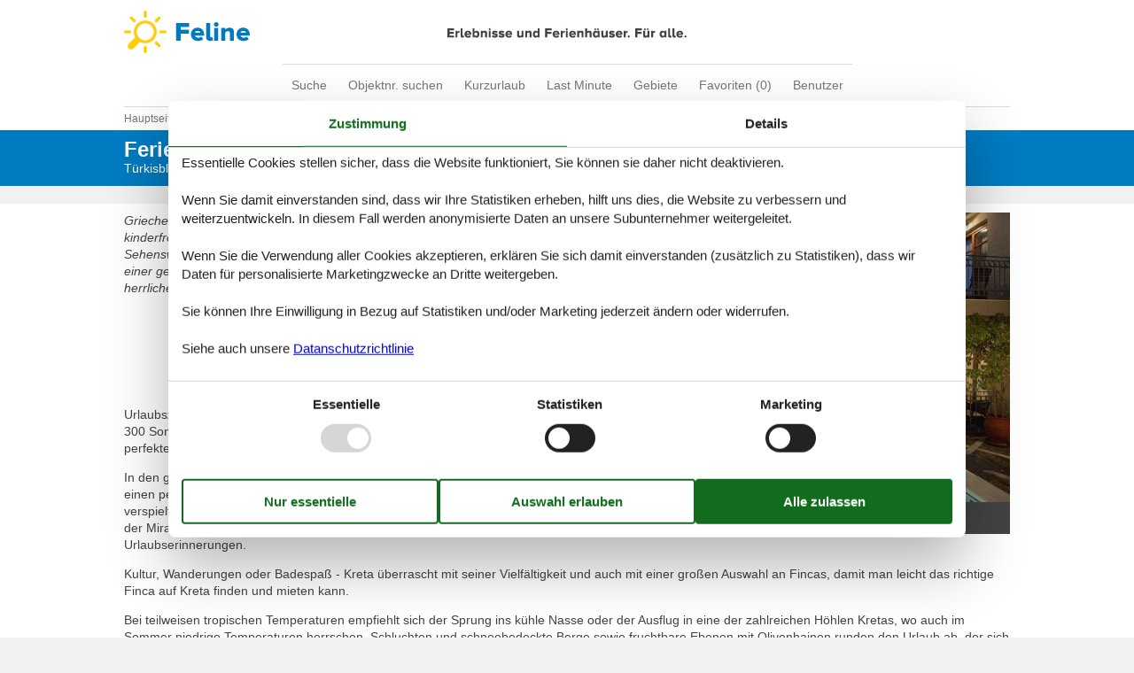

--- FILE ---
content_type: text/html; charset=utf-8
request_url: https://www.feline-holidays.de/artikel/ferienhaus-kreta
body_size: 10750
content:

<!doctype html>
<html lang="de-DE" class="no-js detail-feline-top-article contents" itemscope itemtype="http://schema.org/WebPage">
<head>

<meta charset="utf-8" />
<meta http-equiv="X-UA-Compatible" content="IE=edge">
<title>Ferienhaus Kreta - W&#228;hlen Sie aus 890 Ferienh&#228;usern - Feline Holidays</title>



<link href="/Themes/FelineHolidays/Styles/fotorama.css" rel="stylesheet" type="text/css" />
<link href="/Themes/FelineHolidays/Styles/style.min.css?v215" rel="stylesheet" type="text/css" />
<script src="/Themes/PortalBase/scripts/modernizr-2.5.3.min.js" type="text/javascript"></script>
<meta content="Orchard" name="generator" />
<meta content="Die grösste Auswahl an schöne Ferienhäusern Kreta. Preisgarantie - Einfach und sicher. Buchen Sie ihr Ferienhaus bei Feline!" name="description" />
<meta content="Ferienhaus Kreta, Ferienhäuser Kreta, Ferienhausvermietung Kreta, Ferienhaus Kreta mieten, Ferienhaus Vermietung Kreta" name="keywords" />
<meta content="width=device-width, initial-scale=1, maximum-scale=5" name="viewport" />
<meta content="498523276825549" name="fb:app_id" property="fb:app_id" />
<meta content="index,follow" name="robots" />
<link href="/Themes/FelineHolidays/Content/favicon.ico" rel="shortcut icon" type="image/x-icon" />
<script>dataLayer = [{"AnalyticsPageGroup":"TopArticle","AnalyticsArea":null}];</script>


 <!-- Consent Box -->
  <script>
      !function (f, e, v, n, c, t, s) {
        c = f.cb = function (a) { c.c ? c.c(a) : c.q.push(a); };
        c.q = [];
        t = e.createElement(v); t.async = !0;
        t.src = n; s = e.getElementsByTagName(v)[0];
        s.parentNode.insertBefore(t, s);
      }(window, document, 'script', 'https://www.feline-holidays.de/consent/script');

  </script>
 <!-- End Consent Box -->

    <!-- Matomo -->
    <script>
  (function (a, b) {

    var _paq = window._paq = window._paq || [];
    /* tracker methods like "setCustomDimension" should be called before "trackPageView" */
    _paq.push(['setCookieDomain', '*.' + a]);
    _paq.push(['enableLinkTracking']);
    _paq.push(['requireCookieConsent']);
    _paq.push(['enableHeartBeatTimer']);
    _paq.push(['enableJSErrorTracking']);
    _paq.push(['trackVisibleContentImpressions']);
    (function (c, d, e, f, g) {
      _paq.push(['setTrackerUrl', 'https://www.' + a + '/matomo.php']);
      _paq.push(['setSiteId', b]);
      f = c.createElement(d), g = c.getElementsByTagName(d)[0]; f.async = 1; f.src = e; g.parentNode.insertBefore(f, g);
    })(document, 'script', 'https://www.' + a + '/matomo.js');
  })('feline-holidays.de', '2');

  
    </script>
    <!-- End Matomo Code -->

        <!-- Google Ads Remarketing -->
        <script>
          // Define dataLayer and the gtag function.
          window.dataLayer = window.dataLayer || [];
          function gtag() { dataLayer.push(arguments); }

          // Set default consent to 'denied' as a placeholder
          // Determine actual values based on your own requirements
          gtag('consent', 'default', {
            'ad_storage': 'denied',
            'ad_user_data': 'denied',
            'ad_personalization': 'denied',
            'analytics_storage': 'denied'
          });
        </script>
        <!-- Google tag (gtag.js) -->
        <script async src="https://www.googletagmanager.com/gtag/js?id=AW-1060789606">
        </script>
        <script>
          window.dataLayer = window.dataLayer || [];
          function gtag() { dataLayer.push(arguments); }

          gtag('js', new Date());
          gtag('config', 'AW-1060789606', { 'send_page_view': false });
        </script>
        <script>
          !function (w, d, s, v, k, r) {
            r = w[v] = function (a) { r.c ? r.c(a) : r.q.push(a); };
            r.q = [];

            cb(function(ca) {
              if (ca.AllowMarketing)
              {
                function gtag() { dataLayer.push(arguments); }

                gtag('consent', 'update', {
                  ad_user_data: 'granted',
                  ad_personalization: 'granted',
                  ad_storage: 'granted',
                  analytics_storage: 'granted'
                });

                k = function () {
                  var c = function (p) {
                    p.aw_remarketing_only = true;
                    p.send_to = 'AW-1060789606';
                    gtag('event', 'page_view', p);
                  };

                  while (w[v].q.length) {
                    c(w[v].q.shift());
                  }
                  w[v].c = c;
                };
              }
            });
          }(window, document, 'script', 'gr');
        </script>
        <!-- End Google Ads Remarketing -->

      <!-- Facebook Pixel Code -->
      <script>
  !function (f, b, e, v, n, t, s) {
    if (f.fbq) return; n = f.fbq = function () {
      n.callMethod ?
      n.callMethod.apply(n, arguments) : n.queue.push(arguments)
    };
    if (!f._fbq) f._fbq = n; n.push = n; n.loaded = !0; n.version = '2.0';
    n.queue = [];

    cb(function (ca) {
      if (ca.AllowMarketing) {
        t = b.createElement(e); t.async = !0;
        t.src = v; s = b.getElementsByTagName(e)[0];
        s.parentNode.insertBefore(t, s)
      }
    });
  }(window, document,'script', 'https://connect.facebook.net/en_US/fbevents.js');

        fbq('init', '376867163355496');
        fbq('track', 'PageView');
      </script>
      <!-- End Facebook Pixel Code -->


</head>
<body>
  
  
<div>
<header class="header" itemscope itemtype="http://schema.org/WPHeader">
  
<div role="banner" class="logo logo-de-de"><a href="/">Feline Holidays</a></div>
  <div class="zone zone-navigation">
<nav>
    <ul class="menu menu-main-menu-default">
        
        
<li class="current first"><a href="/">Suche</a>
</li>
<li><a href="/objekte/">Objektnr. suchen</a>
</li>
<li><a href="/kurzurlaub">Kurzurlaub</a> </li>
<li><a href="/last-minute">Last Minute</a> </li>
<li><a href="/gebiete">Gebiete</a>
</li>
<li>
<a class="accommodation-favorites-link-with-count" href="/favoriten/">Favoriten (<span data-favorites-count="/favoriten/Count">0</span>)</a></li>
<li class="last"><a href="/user/">Benutzer</a>
</li>
    </ul>
</nav></div>
</header>

<div class="zone zone-before-content">
<nav id="content-breadcrumb" class="content-breadcrumb" itemprop="breadcrumb">
  <h4 class="content-breadcrumb-header">Kopfzeile</h4>
  <ol class="content-breadcrumb-items" itemscope="itemscope" itemtype="http://schema.org/BreadcrumbList"><li class="first" itemprop="itemListElement" itemscope="itemscope" itemtype="http://schema.org/ListItem">
<a itemprop="item" href="/"><span itemprop="name">Hauptseite</span></a>
<meta itemprop="position" content="1" />

</li>
<li itemprop="itemListElement" itemscope="itemscope" itemtype="http://schema.org/ListItem">
<a itemprop="item" href="/gebiete"><span itemprop="name">Gebiete</span></a>
<meta itemprop="position" content="2" />

</li>
<li class="last" itemprop="itemListElement" itemscope="itemscope" itemtype="http://schema.org/ListItem">
<a itemprop="item" href="/artikel/ferienhaus-griechenland"><span itemprop="name">Griechenland</span></a>
<meta itemprop="position" content="3" />

</li>
</ol>

</nav></div>
  <div class="main" role="main" itemprop="mainContentOfPage" itemscope itemtype="http://schema.org/WebPageElement">
    <div class="zone zone-content">
<article class="content-item content-item--detail article article-detail" itemscope itemtype="http://schema.org/Article">
      <link itemprop="mainEntityOfPage" href="/artikel/ferienhaus-kreta" />

  <header>
    
<div class="pageheader">
  <h1  itemprop="name headline">Ferienhaus Kreta</h1>
    <div class="subheader">T&#252;rkisblaues Wasser, tolle Str&#228;nde, Sonne und griechischer Charme</div>
</div>
  </header>
  <div class="content">
    
    <div class="content-a">
      
        <div class="content-a1">
          

  <div class="introtext"><em>Griechenlands größte Insel Kreta bietet eine Unmenge an fantastischen kinderfreundlichen Stränden mit tollem Badewasser, kulturhistorischen Sehenswürdigkeiten und authentisch wirkenden Städten. Nehmen Sie in einer gemütlichen Taverna Platz, entspannen Sie und genießen Sie die herrliche griechische Küche.</em></div>
    <span class="buttonlink">
      <a rel="nofollow" href="/search/Y2XZJff__36RWW7rXq6f-OjVNHYGIAAA/"><span>W&#228;hlen Sie aus 890 Ferienh&#228;usern</span></a>
    </span>
<span class="buttonlink buttonlink-onpage buttonlink-secondary">
  <a href="#childtoparticlelinks"><span>Ziele in Kreta</span></a>
</span>
        </div>
              <div class="content-a2">
          

    <figure class="image">
      <img src="/Media/Feline_Holidays_DE/_Profiles/8ce764d7/a60586cf/Ferienhaus%20Kreta_212-HER02049CYYYP.jpg?v=636068933985206073" width="600" Height="400" alt="Ferienhaus Kreta 212-HER02049CYYYP"  itemprop="image" />
      <figcaption>Ferienhaus Kreta 212-HER02049CYYYP</figcaption>
    </figure>

        </div>
              <div class="content-a3">
          
<div class="bbtext bbtext--Description"  itemprop="description">
  <p>Urlaubszeit ist Auszeit, die man sehr gut auf Kreta verbringen kann. Mit &#252;ber 300 Sonnentagen im Jahr und kilometerlangen Str&#228;nden ist die Insel ein perfektes Urlaubsparadies. </p>
<p>In den gro&#223;en St&#228;dten von Kreta gibt es eine gro&#223;e Auswahl an Fincas, um einen perfekten Urlaub auf der gr&#246;&#223;ten Mittelmeerinsel zu verbringen. Das verspielte Chania, die hektische Hauptstadt Heraklion oder Agios Nikolaios an der Mirabellobucht ziehen in den Bann und sorgen f&#252;r sch&#246;ne Urlaubserinnerungen.</p>
<p>Kultur, Wanderungen oder Badespa&#223; - Kreta &#252;berrascht mit seiner Vielf&#228;ltigkeit und auch mit einer gro&#223;en Auswahl an Fincas, damit man leicht das richtige Finca auf Kreta finden und mieten kann.</p>
<p>Bei teilweisen tropischen Temperaturen empfiehlt sich der Sprung ins k&#252;hle Nasse oder der Ausflug in eine der zahlreichen H&#246;hlen Kretas, wo auch im Sommer niedrige Temperaturen herrschen. Schluchten und schneebedeckte Berge sowie fruchtbare Ebenen mit Olivenhainen runden den Urlaub ab, der sich am Besten in einer Finca auf Kreta verbringen l&#228;sst.</p>
<p>Kreta ist die gr&#246;&#223;te griechische Insel, die f&#252;nftgr&#246;&#223;te im Mittelmeer und die s&#252;dlichste der griechischen Inseln in der &#196;g&#228;is. Aufgrund der Lage, nur ca. 300 km von der K&#252;ste Afrikas entfernt, hat Kreta j&#228;hrlich mehr als 300 Sonnentage. Falls Sie also einen sonnenreichen Urlaub an sch&#246;nen Sandstr&#228;nden und am t&#252;rkisfarbenen Mittelmeer verbringen m&#246;chten und die farbenfrohe und schmackhafte griechische K&#252;che m&#246;gen, ist Kreta die perfekte Wahl f&#252;r einen gelungenen Urlaub.</p>
<p>Die Stadt Chania im Westen Kretas hat eine gem&#252;tliche Altstadt, die rings um den h&#252;bschen und stimmungsvollen venezianischen Hafen konzentriert ist. Bummeln Sie durch Chanias schmale Stra&#223;en mit den historischen Geb&#228;uden und der ganz einzigartigen Atmosph&#228;re. In der Stadt herrscht ein reges Leben und Treiben mit Verkaufsst&#228;nden und Gesch&#228;ften, Caf&#233;s und Tavernen, und nach Einbruch der Dunkelheit, wenn es nicht mehr so hei&#223; ist, geht es hier noch lebhafter zu. </p>
<p>An der Markthalle in Chania gibt es eine Unzahl kleiner Gesch&#228;fte, und nicht weit entfernt liegt Kretas bester Ledermarkt mit einer besonders reichhaltigen Auswahl an Taschen, Schuhen und G&#252;rteln. Kulturell hat Chania ebenfalls viel zu bieten. Besuchen Sie z. B. das Arch&#228;ologische Museum, das Schifffahrtsmuseum, die Janitscharen-Moschee und den Stadtteil „Klein-Venedig”.</p>
<p>Westlich von Chania, zu Fu&#223; eine Viertelstunde von der Altstadt entfernt, liegt der tolle Sandstrand der Stadt. Sch&#246;nes, kinderfreundliches Wasser zum Baden gibt es auch bei Fal&#225;ssarna (ca. 50 km westlich von Chania), wo der Strand groben Sand, kleine Felsen und flaches Wasser hat. </p>
<p>Runden Sie den Strandtag hier ab, indem Sie den tollen Sonnenuntergang von einem der hoch gelegenen Strandcaf&#233;s bei einer k&#252;hlen Erfrischung genie&#223;en. Insgesamt gibt es auf Kreta Str&#228;nde f&#252;r jeden Geschmack – gro&#223;e und kleine, lebhafte und eher friedvolle. An der Ostk&#252;ste liegt Vai, wo die ca. 5000 Palmen Europas gr&#246;&#223;ten Palmenstrand bilden, w&#228;hrend Elafonissi an der Westk&#252;ste etwas so Ungew&#246;hnliches wie einen Strand mit hellrotem Sand hat.</p>
<p>Eine der absolut gr&#246;&#223;ten Naturerlebnisse auf Kreta bekommt man bei einem Ausflug zur Samaria-Schlucht, die seit 1962 ein Nationalpark ist. Die Wanderung durch die Schlucht ist einzigartig, stellt allerdings auch eine k&#246;rperliche Herausforderung dar, da sie sechs bis acht Stunden dauert. Die 18 km lange Schlucht ist die l&#228;ngste Europas, und hat eine Vielfalt an Tieren und Pflanzen zu bieten – uralte Pinien und Zypressen, wilde Orchideen und majest&#228;tisch wirkende Steinadler. </p>
<p>Wem die Samaria-Schlucht zu anspruchsvoll ist, kann sich stattdessen f&#252;r eine Tour durch die sieben Kilometer lange Imbros-Schlucht entscheiden, die ca. drei Stunden dauert und von der Ortschaft Imbros zur S&#252;dk&#252;ste beim kleinen Fischerdorf Ch&#243;ra Sfakion f&#252;hrt.</p>
<p>Das an der Ostk&#252;ste Kretas gelegene Agios Nikolaos hat eine idyllische Lage an der h&#252;bschen Bucht Mirabello. Die Stadt ist trotz ihrer Beliebtheit als Urlaubsort eine ruhige Stadt – mit viel authentischem griechischem Charme. Mitten in der Stadt befindet sich ein kleiner See, der von gem&#252;tlichen Restaurants ums&#228;umt ist, und die Stra&#223;en um den Marktplatz laden zum entspannten Bummel ein, der gleichzeitig vielleicht zum Shoppen genutzt werden kann, um das eine oder andere Schn&#228;ppchen mit nach Hause zu nehmen.</p>
<p>In der N&#228;he von Agios Nikolaos befinden sich Str&#228;nde auf beiden Seiten des Hafens, aber der bekannteste Strand der Gegend ist der Almiros-Strand, der zwei Kilometer s&#252;dlich der Stadt liegt. Mit seinem flachen Wasser und dem feinen Sand ist der Almiros-Strand &#228;u&#223;erst kinderfreundlich.</p>
<p>Kretas Hauptstadt Heraklion liegt in der Mitte an der Nordk&#252;ste der Insel. Es ist eine hektische Stadt mit einem bezaubernden und authentischen Leben und Treiben rings um den Hafen. Im Basarviertel von Heraklion erlebt man ein wahres Bombardement aus D&#252;ften und Farbeindr&#252;cken. Probieren Sie die lokalen Zutaten und gehen Sie in den vielen Souvenir- und Ledergesch&#228;ften auf Erkundungstour. Kretas gr&#246;&#223;te Touristenattraktion, der Palast von Knossos, befindet sich gleich s&#252;dlich der Hauptstadt, und dahinter breitet sich eine einzigartige Landschaft mit Olivenhainen, ausgedehnten Weinanbaugebieten, gigantischen Agaven und riesigen Zypressen aus.</p>
<p>Bei Feline Holidays reinschauen und buchen: Alle Ferienh&#228;user Kreta hier! </p>
<p><strong>Ein Ferienhaus Kreta privat mieten - professioneller Service</strong> <br/>
Alle Ferienh&#228;user in Kreta sind private Ferienh&#228;user. Aus dem gleichen Grund kann man nur ein privates Ferienhaus Kreta mieten. Wenn Sie sich daf&#252;r entscheiden ein privates Ferienhaus Kreta oder eine Fewo Kreta bei Feline Holidays zu mieten k&#246;nnen Sie sicher gehen, dass es nicht schief l&#228;uft. Ferienh&#228;user Kreta mieten? Das ist bei uns ganz einfach. </p>
<p>Wir sind die ganze Zeit w&#228;hrend des ganzen Verlaufs auf Ihrer Seite und stehen Ihnen mit professionellem Service und Preisgarantie zur Seite. Dar&#252;ber hinaus bekommen Sie &#252;berall einfach Zugang zu Service vor Ort durch unsere professionelle Kooperationspartner. Ein Ferienhaus Kreta privat mieten? Die Antwort kommt wie aus der H&#252;fte geschossen: Mieten Sie ein Ferienhaus Kreta privat jetzt! </p>
<p><strong>Einfache und sichere Ferienhausvermietung Kreta</strong> <br/>
Transparent, ohne umst&#228;nde und ohne m&#252;he: Bei Feline Holidays sind Sie mit der Online-Buchung richtig aufgehoben! Unser leicht zu navigierendes Suchformular hilft Ihnen auf dem Weg hin zu Ihrem erholsamen Ferienhaus Urlaub Kreta. Ferienhaus Vermietung Kreta? Spielend bei Feline Holidays! </p>
<p><strong>Urlaub Kreta zum guten Preis</strong> <br/>
Ihr Urlaub ist das Wichtigste f&#252;r Sie und Ihre Familie! Aber wollen Sie die wichtigste Zeit des Jahres nicht auch kosteng&#252;nstig verbringen? Da sind Sie bei Feline Holidays genau richtig. Bei uns bezahlen Sie niemals mehr, als bei allen anderen Konkurrenten auf dem Markt - wir sichern uns n&#228;mlich mit einer echten Preisgarantie ab! Kosteng&#252;nstiger Urlaub Kreta - nur bei Feline Holidays! Ferienhausvermietung Kreta vom Feinsten! Wenn Sie ein Ferienhaus Kreta billig mieten wollen, dann tun Sie das bei uns, denn unsere Preisgarantie sorgt daf&#252;r, dass Sie den besten Preis auf dem Markt zahlen. Mieten Sie Ihr preiswertes Ferienhaus Kreta hier! </p>
<p><strong>Buchen Sie jetzt Ihr Ferienhaus Kreta!</strong></p>

</div>    <span class="buttonlink">
      <a rel="nofollow" href="/search/Y2XZJff__36RWW7rXq6f-OjVNHYGIAAA/"><span>W&#228;hlen Sie aus 890 Ferienh&#228;usern</span></a>
    </span>


        </div>
    </div>
          </div>
    <div class="aftercontent">
      
<div class="geography-summary-list-container">
  <article class="summary-list geography-summary-list" id="childtoparticlelinks">
    <header class="summary-list-header">
        <h2>Ziele in Kreta</h2>
    </header>
    <div class="summary-list-content">
      <ul class="childtoparticlelinks"><li class="first">
<div>
  <a href="/artikel/ferienhaus-in-chania">
      <img src="/Media/Feline_Holidays_DE/_Profiles/ad44f932/821ab1c0/Altstadt_Chania_Depositphotos_641152464_XL.jpg?v=638175885958267900" width="80" Height="60" alt="" />
    <span>Chania</span>
  </a>
</div></li>
<li>
<div>
  <a href="/artikel/ferienhaus-in-plakias">
      <img src="/Media/Feline_Holidays_DE/_Profiles/ad44f932/44885320/Plakias_Depositphotos_649158894_XL.jpg?v=638170674844087830" width="80" Height="60" alt="" />
    <span>Plakias</span>
  </a>
</div></li>
<li class="last">
<div>
  <a href="/artikel/ferienhaus-in-rethymnon">
      <img src="/Media/Feline_Holidays_DE/_Profiles/ad44f932/821ab1c0/Rethymnon_Depositphotos_649160430_XL.jpg?v=638175724145668920" width="80" Height="60" alt="" />
    <span>Rethymnon</span>
  </a>
</div></li>
</ul>

    </div>
  </article>
</div>
  <section class="summary-list article-summary-list">
    <header class="summary-list-header">
      <h2>Reiseblog</h2>
    </header>
    <div class="summary-list-content">
      <ul class="summary-items-article summary-items"><li class="last first summary-item"><article class="content-item content-item--summary article-summary">
    <header>
        

<h3 ><a href="/reise-blog/zu-fu&#223;-unterwegs-auf-kreta-von-der-samaria-schlucht-bis-plakias">Zu Fu&#223; unterwegs auf Kreta - von der Samaria Schlucht bis Plakias</a></h3>

  <div class="introtext"><em>Im S&#252;den Griechenlands wartet die Insel Kreta mit einigen der bekanntesten Str&#228;nde des Landes, Bergregionen und charmanten Kleinst&#228;dten darauf entdeckt zu werden. Im Fr&#252;hjahr und Sp&#228;therbst bestens geeignet f&#252;r einen aktiven Wanderurlaub, bietet Kreta im Sommer bis in den Herbst hinein ideale Reisebedingungen f&#252;r sonnenhungrige Badeg&#228;ste. <br /></em></div>

    </header>
    
<div class="image">
  <img loading="lazy" alt="Badeort Plakias, Kreta" src="/Media/Feline_Holidays_DE/_Profiles/80bf9860/995bdb9c/Badeort%20Plakias,%20Kreta.png?v=638097346346625960" width="160" height="120" />
</div>
    <footer>
        

  <div class="about-terms">
    Über <span itemprop="mentions" itemscope itemtype="http://schema.org/Place"><a itemprop="url" href="/artikel/?geography=575&sortorder=Prioritized"><span itemprop="name">Kreta</span></a></span>
  </div>

    </footer>
</article></li>
</ul>

    </div>
  </section>
<section class="summary-list article-summary-list">
  <header class="summary-list-header">
    <h2>Andere Artikel</h2>
  </header>
  <div class="summary-list-content">
    <ol class="summary-items-article summary-items"><li class="last first summary-item"><article class="content-item content-item--summary article-summary" itemscope itemtype="http://schema.org/Article">
    <header>
        

<h3  itemprop="name headline"><a href="/artikel/ferienhaus-griechenland" itemprop="mainEntityOfPage">Ferienhaus Griechenland</a></h3>

  <div class="introtext"><em>Griechenlands Klima und die Badestrände bieten Ihnen optimale Bedingungen für einen gelungenen Urlaub, falls Sie angenehme Temperaturen und eine bezaubernde Landschaft mögen und gerne Ausflüge zu großartigen kulturhistorischen Sehenswürdigkeiten unternehmen. Genießen Sie die authentische griechische Küche – ein Erlebnis für sich!</em></div>

    </header>
    
<div class="image">
  <img loading="lazy" alt="Griechenland_Depositphotos_89682142_S" src="/Media/Feline_Holidays_DE/_Profiles/80bf9860/821ab1c0/Griechenland_Depositphotos_89682142_S.jpg?v=638071445772861050" width="160" height="120" />
</div>
    <footer>
        

  <div class="about-terms">
    Über <span itemprop="mentions" itemscope itemtype="http://schema.org/Place"><a itemprop="url" href="/artikel/?geography=573&sortorder=Prioritized"><span itemprop="name">Griechenland</span></a></span>
  </div>

    </footer>
</article></li>
</ol>

  </div>
</section>

    </div>
      <aside>
      
        <div class="aside-a">
          
<article class="teaser teaser-articles teaser-articles-recent">
  <h2>Die neuesten Artikel von Kreta</h2>
  <ol class="teaser-articles-items teaser-items"><li class="first">

<div class="content-item content-item--teaser article-teaser">
  <a href="/artikel/ferienhaus-in-chania">Ferienhaus in Chania</a>
</div></li>
<li>

<div class="content-item content-item--teaser article-teaser">
  <a href="/artikel/ferienhaus-in-rethymnon">Ferienhaus in Rethymnon</a>
</div></li>
<li class="last">

<div class="content-item content-item--teaser article-teaser">
  <a href="/artikel/ferienhaus-in-plakias">Ferienhaus in Plakias</a>
</div></li>
</ol>

  <a href="/artikel/?geography=575&amp;sortorder=Recent">Liste anzeigen</a>
</article>
        </div>
          </aside>
</article></div>
  </div>



  <footer itemscope itemtype="http://schema.org/WPFooter">
    <h2 class="visually-hidden">Footer</h2>
    <div class="zone zone-footer">

<div class="footer-menu-container">
  <nav class="footer-menu">
      <ul class="menu menu-footer-menu">
          
          
<li class="dropdown current first"><span class="raw">Information</span>
                <ul>
                    
<li><a href="/datenschutz">Datenschutz</a> </li>
<li class="current"><a href="/consent">Cookies</a>
</li>
<li><a href="/faq">FAQ</a> </li>
                </ul>
</li>
<li class="dropdown"><span class="raw">Über uns</span>
                <ul>
                    
<li><a href="/kontakt">Kontakt</a> </li>
<li><a href="/&#252;ber">&#220;ber uns</a> </li>
<li><a href="/impressum">Impressum</a> </li>
                </ul>
</li>
<li class="dropdown"><span class="raw">Soziales Engagement</span>
                <ul>
                    
<li><a href="/scholarship">Scholarship</a> </li>
<li><a href="/feline-holidays-jugendforderung">Jugendf&#246;rderung</a> </li>
<li><a href="/weitere-projekte">Weitere Projekte</a> </li>
                </ul>
</li>
<li class="dropdown last"><span class="raw">Ihre Sicherheit</span>
                <ul>
                    
<li><span class="raw"><a class="trustpilot" href="https://de.trustpilot.com/review/www.feline-holidays.de" target="_blank" rel="nofollow noreferrer">Trustpilot</a></span>
</li>
                </ul>
</li>
      </ul>
  </nav>
</div>



  <div class="footer-address vcard">
    <hr />
    <span>&copy; <span class="fn org"><b>Feline Holidays</b> - <span>Feline Holidays A/S (AG)</span> - </span></span>
    <span class="adr">
      <span class="street-address">Nygade 8B, 2.th - </span>
      <span>
        <span class="postal-code">DK-7400</span>
        <span class="locality">Herning</span> -
      </span>
      <span class="country-name">D&#228;nemark - </span>
    </span>
      <span class="tel">
        <span class="type">Tel.:<span class='value-title' title='work'> </span></span>
        <span class="value">0800 4450447</span> -
      </span>
    <span>E-Mail <a class="email" href="mailto:info@feline-holidays.de">info@feline-holidays.de</a></span>
    <span>Ust-IdNr.: DK26347688</span>
  </div>

  <div class="follow">
    <article class="follow-containter-sm">
        <h3>Folgen Sie uns</h3>
        <ul>
            <li class="follow-facebook"><a href="https://www.facebook.com/FelineHolidays.de/" target="_blank" rel="noopener nofollow" ><span>Folgen Sie uns auf Facebook</span></a></li>
                            </ul>
    </article>
  </div>
</div>
  </footer>
</div>




  <script src="/Modules/Holiday.Rental/scripts/jquery-3.6.0.min.js" type="text/javascript"></script>
<script src="/Modules/Holiday.Rental/scripts/jquery.portal.js?v3" type="text/javascript"></script>
<script src="/Themes/FelineHolidays/scripts/fotorama.js" type="text/javascript"></script>
<script src="/Modules/Holiday.Rental/scripts/knockout-3.5.1.js" type="text/javascript"></script>
<script src="/Themes/PortalBase/scripts/main.js?v8" type="text/javascript"></script>
<script src="/Themes/FelineHolidays/scripts/bootstrap.min.js" type="text/javascript"></script>
<script src="/Themes/FelineHolidays/scripts/main.js?v9" type="text/javascript"></script>
<script src="/Modules/Holiday.Rental/scripts/popupMessageBox.js?v4" type="text/javascript"></script>
<script src="/Modules/Holiday.Rental/scripts/data-layer-helper.js" type="text/javascript"></script>
<script src="/Modules/Holiday.Rental/scripts/Navigation.js?v2" type="text/javascript"></script>

</body>
</html>


--- FILE ---
content_type: text/javascript
request_url: https://www.feline-holidays.de/Themes/PortalBase/scripts/main.js?v8
body_size: 816
content:
(function ($) {
  $.fn.mainMenu = function () {
    return this.each(function () {
      var $this = $(this);
      var $d = $('<div><div class="dots"><a href="#">&hellip;</a></div><ul/></div>');
      $d.find('.dots').on('click', function () {
        $d.toggleClass('active');
        return false;
      });
      $this.after($d);
    });
  };

  $('nav.menu ul.menu').mainMenu();

  $(window).on('resize.menu', function () {
    $('nav.menu').each(function () {
      var $this = $(this), $menu = $('ul.menu', $this), e = $menu[0], $d = $menu.next('div'), $u = $d.find('ul');
      if (e.offsetHeight < e.scrollHeight || e.offsetWidth < e.scrollWidth) {
        $this.addClass("small");
      }
      else {
        $this.removeClass("small");
      }
      var $div = $('<ul/>');
      $menu.children('li').each(function () {
        if (e.offsetHeight < this.offsetTop + this.offsetHeight || e.offsetWidth < this.offsetLeft + this.offsetWidth) {
          $div.append($(this).clone());
        }
      });
      $u.replaceWith($div);
      $d.toggle($div.has('li').length > 0);
    });
  }).triggerHandler('resize.menu');


  $('body').on('click', '.zone-navigation .menu-header', function (e) {
    $(e.currentTarget).next().toggleClass('menu-active');
  });

  if ($(".carousel").length) {
    var index = 1, $ul = $('.carousel >  ul'), timer = window.setInterval(s, 3000);

    $ul
      .on('mouseleave', 'li', function () { $ul.addClass("active"); })
      .on('mouseenter', 'li', function () { $ul.removeClass("active"); })
      .addClass("active");
  }
  function s() {
    $(".carousel > ul > li").each(function (i, e) {
      if (i === index) {
        $(e).addClass("active");
      } else {
        $(e).removeClass("active");
      }
    });
    index = (index + 1) % 3;
  }
})(jQuery);

(function ($, ko) {
  $('body').on('click', '.js-ratings-toggle-detail', function () {
    $('.ratings').toggleClass('showDetail');
  });
})(jQuery, ko);

--- FILE ---
content_type: text/javascript
request_url: https://www.feline-holidays.de/Modules/Holiday.Rental/scripts/data-layer-helper.js
body_size: 1317
content:
(function () {/*

 Copyright The Closure Library Authors.
 SPDX-License-Identifier: Apache-2.0
*/
  'use strict';/*
 jQuery v1.9.1 (c) 2005, 2012
 jQuery Foundation, Inc. jquery.org/license.
*/
  var f = /\[object (Boolean|Number|String|Function|Array|Date|RegExp|Arguments)\]/; function g(a) { return null == a ? String(a) : (a = f.exec(Object.prototype.toString.call(Object(a)))) ? a[1].toLowerCase() : "object" } function k(a, b) { return Object.prototype.hasOwnProperty.call(Object(a), b) } function m(a) { if (!a || "object" != g(a) || a.nodeType || a == a.window) return !1; try { if (a.constructor && !k(a, "constructor") && !k(a.constructor.prototype, "isPrototypeOf")) return !1 } catch (c) { return !1 } for (var b in a); return void 0 === b || k(a, b) }; function p(a, b) { var c = {}, d = c; a = a.split("."); for (var e = 0; e < a.length - 1; e++)d = d[a[e]] = {}; d[a[a.length - 1]] = b; return c } function q(a, b) { var c = !a._clear, d; for (d in a) if (k(a, d)) { var e = a[d]; "array" === g(e) && c ? ("array" === g(b[d]) || (b[d] = []), q(e, b[d])) : m(e) && c ? (m(b[d]) || (b[d] = {}), q(e, b[d])) : b[d] = e } delete b._clear };/*
 Copyright 2012 Google Inc. All rights reserved. */
  function r(a, b, c) { b = void 0 === b ? {} : b; "function" === typeof b ? b = { listener: b, listenToPast: void 0 === c ? !1 : c, processNow: !0, commandProcessors: {} } : b = { listener: b.listener || function () { }, listenToPast: b.listenToPast || !1, processNow: void 0 === b.processNow ? !0 : b.processNow, commandProcessors: b.commandProcessors || {} }; this.a = a; this.j = b.listener; this.i = b.listenToPast; this.g = !1; this.c = {}; this.f = []; this.b = b.commandProcessors; this.h = u(this); b.processNow && this.process() }
  r.prototype.process = function () { this.registerProcessor("set", function () { var c = {}; 1 === arguments.length && "object" === g(arguments[0]) ? c = arguments[0] : 2 === arguments.length && "string" === g(arguments[0]) && (c = p(arguments[0], arguments[1])); return c }); v(this, this.a, !this.i); var a = this.a.push, b = this; this.a.push = function () { var c = [].slice.call(arguments, 0), d = a.apply(b.a, c); v(b, c); return d } }; r.prototype.get = function (a) { var b = this.c; a = a.split("."); for (var c = 0; c < a.length; c++) { if (void 0 === b[a[c]]) return; b = b[a[c]] } return b };
  r.prototype.flatten = function () { this.a.splice(0, this.a.length); this.a[0] = {}; q(this.c, this.a[0]) }; r.prototype.registerProcessor = function (a, b) { a in this.b || (this.b[a] = []); this.b[a].push(b) };
  function v(a, b, c) {
    c = void 0 === c ? !1 : c; for (a.f.push.apply(a.f, b); !1 === a.g && 0 < a.f.length;) {
      b = a.f.shift(); if ("array" === g(b)) a: { var d = a.c; g(b[0]); for (var e = b[0].split("."), n = e.pop(), l = b.slice(1), h = 0; h < e.length; h++) { if (void 0 === d[e[h]]) break a; d = d[e[h]] } try { d[n].apply(d, l) } catch (w) { } } else if ("arguments" === g(b)) { e = a; n = []; l = b[0]; if (e.b[l]) for (d = e.b[l].length, h = 0; h < d; h++)n.push(e.b[l][h].apply(e.h, [].slice.call(b, 1))); a.f.push.apply(a.f, n) } else if ("function" == typeof b) try { b.call(a.h) } catch (w) { } else if (m(b)) for (var t in b) q(p(t,
        b[t]), a.c); else continue; c || (a.g = !0, a.j(a.c, b), a.g = !1)
    }
  } r.prototype.registerProcessor = r.prototype.registerProcessor; r.prototype.flatten = r.prototype.flatten; r.prototype.get = r.prototype.get; r.prototype.process = r.prototype.process; window.DataLayerHelper = r; function u(a) { return { set: function (b, c) { q(p(b, c), a.c) }, get: function (b) { return a.get(b) } } };
})();

--- FILE ---
content_type: text/javascript; charset=utf-8
request_url: https://www.feline-holidays.de/consent/script
body_size: 5610
content:

(function(funcName, baseObj) {
  var readyList = [];
  var readyFired = false;
  var readyEventHandlersInstalled = false;

  function ready()
  {
    if (!readyFired)
    {
      readyFired = true;
      for (var i = 0; i < readyList.length; i++)
      {
        readyList[i].fn.call(window, readyList[i].ctx);
      }
      // allow any closures held by these functions to free
      readyList = [];
    }
  }

  function readyStateChange()
  {
    if (document.readyState === 'complete')
    {
      ready();
    }
  }

  baseObj[funcName] = function(callback, context) {
    if (typeof callback !== 'function')
    {
      throw new TypeError('callback for docReady(fn) must be a function');
    }

    if (readyFired)
    {
      setTimeout(function() { callback(context); }, 1);
      return;
    }
    else
    {
      readyList.push({ fn: callback, ctx: context});
    }

    if (document.readyState === 'complete')
    {
      setTimeout(ready, 1);
    }
    else if (!readyEventHandlersInstalled)
    {
      if (document.addEventListener)
      {
        document.addEventListener('DOMContentLoaded', ready, false);
        window.addEventListener('load', ready, false);
      }
      else
      {
        document.attachEvent('onreadystatechange', readyStateChange);
        window.attachEvent('onload', ready);
      }
      readyEventHandlersInstalled = true;
    }
  }
})('docReady', window);

(function(w, d) {
  function apply(ca) {
    var c = function(f) {
      f(ca);
    };
    while(w.cb.q.length) {
      c(w.cb.q.shift());
    }
    w.cb.c = c;
  }

  function ajax(url, callback, data, x) {
    try {
      x = new(this.XMLHttpRequest || ActiveXObject)('MSXML2.XMLHTTP.3.0');
      x.open(data ? 'POST' : 'GET', url, 1);
      x.setRequestHeader('X-Requested-With', 'XMLHttpRequest');
      x.setRequestHeader('Content-type', 'application/x-www-form-urlencoded');
      x.onreadystatechange = function () {
        x.readyState > 3 && callback && callback(x.responseText, x);
      };
      x.send(data)
    } catch (e) {
      window.console && console.log(e);
    }
  };

  let css = document.createElement('link');
  css.rel = 'stylesheet';
  css.media = 'all';
  css.href = '/Modules/Holiday.Rental/Styles/Consent.css?v=3';

  d.getElementsByTagName('head')[0].appendChild(css);

  docReady(function(){
    function callback(r) {
      ca = JSON.parse(r);
      f.parentNode.removeChild(f);
      apply(ca);
    }

    function submit(data) {
      ajax('/consent/Accept', callback, data + '&version=hIR99cZ1PK7zW8zYCJebrQ__');
    }

    const dialog = d.createElement('div');
    dialog.innerHTML = '<div id="consent-box">\
  <ul id="consent-box-nav" role="tablist">\
    <li role="presentation" class="active">\
      <a class="consent-box-tabs-link" href="#Consent" tabindex="0" role="tab" aria-selected="true" lang="da">Zustimmung</a>\
    </li>\
    <li role="presentation">\
      <a class="consent-box-tabs-link" href="#Details" tabindex="0" role="tab" aria-selected="false" lang="da">Details</a>\
    </li>\
  </ul>\
  <div id="consent-box-content">\
    <div id="Consent" class="consent-box-content-tab">\
      <div class="consent-box-scroll-area">\
        <div class="consent-box-details">\
          <p>Essentielle Cookies stellen sicher, dass die Website funktioniert, Sie können sie daher nicht deaktivieren.</p><p>Wenn Sie damit einverstanden sind, dass wir Ihre Statistiken erheben, hilft uns dies, die Website zu verbessern und weiterzuentwickeln. In diesem Fall werden anonymisierte Daten an unsere Subunternehmer weitergeleitet.</p><p>Wenn Sie die Verwendung aller Cookies akzeptieren, erklären Sie sich damit einverstanden (zusätzlich zu Statistiken), dass wir Daten für personalisierte Marketingzwecke an Dritte weitergeben.</p><p>Sie können Ihre Einwilligung in Bezug auf Statistiken und/oder Marketing jederzeit ändern oder widerrufen.</p><p>Siehe auch unsere <a href="/datenschutz">Datanschutzrichtlinie</a></p>\
        </div>\
      </div>\
      <form class="consent-box-checkboxes-form">\
        <fieldset>\
          <div class="consent-box-checkboxes">\
            <label>\
              <strong>Essentielle</strong>\
              <input type="checkbox" disabled="disabled" checked="checked" name="necessary" tabindex="0"><span></span>\
            </label>\
            <label>\
              <strong>Statistiken</strong>\
              <input type="checkbox" name="analytics" tabindex="0"><span></span>\
            </label>\
            <label>\
              <strong>Marketing</strong>\
              <input type="checkbox" name="marketing" tabindex="0"><span></span>\
            </label>\
          </div>\
        </fieldset>\
      </form>\
    </div>\
    <div id="Details" class="consent-box-content-tab consent-box-scroll-area  consent-box-tabs-content-hidden">\
      <div class="consent-box-details">\
        <div class="consent-box-group">\
          <div class="consent-box-group-header">\
            <button class="toggle-consent-box-group-detail">\
              <span>Essentielle</span>\
            </button>\
            <form>\
              <label>\
                <input type="checkbox" disabled="disabled" checked="checked" name="necessary" tabindex="0""><span></span>\
              </label>\
            </form>\
          </div>\
          <div>Essentielle Cookies stellen sicher, dass die Website funktioniert.</div>\
          <div class="consent-box-group-details">\
            <div class="consent-box-group-details-group">\
              <h3>Webseite</h3>\
              <div>Wir verwenden Cookies, um Benutzer auf mehrere Server zu verteilen, um Formulare sicherer zu machen und um ausgew&#228;hlte Funktionen funktionieren zu lassen.</div>\
              <ul class="consent-box-cookies">\
                <li class="consent-box-cookie">\
                  <strong class="consent-box-cookie-name">LB</strong>\
                  <div class="consent-box-cookie-description">Dieser Cookie wird verwendet, damit wir Anfragen auf mehrere Server verteilen k&#246;nnen, aber gleichzeitig Ihre Anfragen an denselben Server senden k&#246;nnen.</div>\
                  <div>\
                    <div class="consent-box-cookie-domain"><b>Domain: </b>www.feline-holidays.de</div>\
                    <div class="consent-box-cookie-expiration"><b>Ablauf: </b>Session</div>\
                  </div>\
                </li>\
                <li class="consent-box-cookie">\
                  <strong class="consent-box-cookie-name">__RequestVerificationToken</strong>\
                  <div class="consent-box-cookie-description">Dieser Cookie wird verwendet, um Formulare gegen Missbrauch zu sichern.</div>\
                  <div>\
                    <div class="consent-box-cookie-domain"><b>Domain: </b>www.feline-holidays.de</div>\
                    <div class="consent-box-cookie-expiration"><b>Ablauf: </b>Session</div>\
                  </div>\
                </li>\
                <li class="consent-box-cookie">\
                  <strong class="consent-box-cookie-name">__LinkVerificationToken</strong>\
                  <div class="consent-box-cookie-description">Dieser Cookie wird verwendet, um Links gegen Missbrauch zu sichern.</div>\
                  <div>\
                    <div class="consent-box-cookie-domain"><b>Domain: </b>www.feline-holidays.de</div>\
                    <div class="consent-box-cookie-expiration"><b>Ablauf: </b>Session</div>\
                  </div>\
                </li>\
                <li class="consent-box-cookie">\
                  <strong class="consent-box-cookie-name">popup</strong>\
                  <div class="consent-box-cookie-description">Dieser Cookie wird f&#252;r Pop-Ups verwendet.</div>\
                  <div>\
                    <div class="consent-box-cookie-domain"><b>Domain: </b>www.feline-holidays.de</div>\
                    <div class="consent-box-cookie-expiration"><b>Ablauf: </b>90 Tage</div>\
                  </div>\
                </li>\
                <li class="consent-box-cookie">\
                  <strong class="consent-box-cookie-name">popupMessageBox</strong>\
                  <div class="consent-box-cookie-description">Dieser Cookie wird f&#252;r Pop-Ups verwendet.</div>\
                  <div>\
                    <div class="consent-box-cookie-domain"><b>Domain: </b>www.feline-holidays.de</div>\
                    <div class="consent-box-cookie-expiration"><b>Ablauf: </b>1 Jahr</div>\
                  </div>\
                </li>\
                <li class="consent-box-cookie">\
                  <strong class="consent-box-cookie-name">youtube</strong>\
                  <div class="consent-box-cookie-description">&quot;Dieser Cookie wird gesetzt, wenn Sie YouTube akzeptieren.&quot;</div>\
                  <div>\
                    <div class="consent-box-cookie-domain"><b>Domain: </b>www.feline-holidays.de</div>\
                    <div class="consent-box-cookie-expiration"><b>Ablauf: </b>30 Tage</div>\
                  </div>\
                </li>\
                <li class="consent-box-cookie">\
                  <strong class="consent-box-cookie-name">apu</strong>\
                  <div class="consent-box-cookie-description">Dieser Cookie wird so gesetzt, dass Sie „zu Favoriten hinzuf&#252;gen&quot; k&#246;nnen, ohne eingeloggt zu sein.</div>\
                  <div>\
                    <div class="consent-box-cookie-domain"><b>Domain: </b>www.feline-holidays.de</div>\
                    <div class="consent-box-cookie-expiration"><b>Ablauf: </b>32 Tage</div>\
                  </div>\
                </li>\
                <li class="consent-box-cookie">\
                  <strong class="consent-box-cookie-name">pu</strong>\
                  <div class="consent-box-cookie-description">Dieser Cookie wird gesetzt, wenn Sie sich anmelden.</div>\
                  <div>\
                    <div class="consent-box-cookie-domain"><b>Domain: </b>www.feline-holidays.de</div>\
                    <div class="consent-box-cookie-expiration"><b>Ablauf: </b>Session</div>\
                  </div>\
                </li>\
                <li class="consent-box-cookie">\
                  <strong class="consent-box-cookie-name">fvid</strong>\
                  <div class="consent-box-cookie-description">Diesen Cookie verwendet man um zu sehen, ob eine Seite neu eingelesen werden muss, wenn man im Browser zur&#252;ckgeht.</div>\
                  <div>\
                    <div class="consent-box-cookie-domain"><b>Domain: </b>www.feline-holidays.de</div>\
                    <div class="consent-box-cookie-expiration"><b>Ablauf: </b>Session</div>\
                  </div>\
                </li>\
                <li class="consent-box-cookie">\
                  <strong class="consent-box-cookie-name">auid</strong>\
                  <div class="consent-box-cookie-description">Diesen Cookie verwendet man um die Benuzter zu unterscheiden beim abrechnen mit Affiliates und bei Werbung.</div>\
                  <div>\
                    <div class="consent-box-cookie-domain"><b>Domain: </b>www.feline-holidays.de</div>\
                    <div class="consent-box-cookie-expiration"><b>Ablauf: </b>90 Tage</div>\
                  </div>\
                </li>\
                <li class="consent-box-cookie">\
                  <strong class="consent-box-cookie-name">aid</strong>\
                  <div class="consent-box-cookie-description">Dieser Cookie wird verwendet, um zu erfassen, ob Sie einem Affiliate-Link gefolgt sind oder ein Affiliate-Suchformular verwendet haben.</div>\
                  <div>\
                    <div class="consent-box-cookie-domain"><b>Domain: </b>www.feline-holidays.de</div>\
                    <div class="consent-box-cookie-expiration"><b>Ablauf: </b>7 Tage</div>\
                  </div>\
                </li>\
                <li class="consent-box-cookie">\
                  <strong class="consent-box-cookie-name">on</strong>\
                  <div class="consent-box-cookie-description">Dieses Cookie wird gesetzt, damit wir vermeiden k&#246;nnen, so oft andere Cookies zu setzen.</div>\
                  <div>\
                    <div class="consent-box-cookie-domain"><b>Domain: </b>www.feline-holidays.de</div>\
                    <div class="consent-box-cookie-expiration"><b>Ablauf: </b>1 Tag</div>\
                  </div>\
                </li>\
                <li class="consent-box-cookie">\
                  <strong class="consent-box-cookie-name">WebBrugerID</strong>\
                  <div class="consent-box-cookie-description">Dieser Cookie wird verwendet, um Benutzer auf dem Buchungsformular zu trennen.</div>\
                  <div>\
                    <div class="consent-box-cookie-domain"><b>Domain: </b>booking.feline-holidays.de</div>\
                    <div class="consent-box-cookie-expiration"><b>Ablauf: </b>30 Tage</div>\
                  </div>\
                </li>\
                <li class="consent-box-cookie">\
                  <strong class="consent-box-cookie-name">ASPSESSIONIDxxxxxxxx</strong>\
                  <div class="consent-box-cookie-description">Dieser Cookie wird verwendet, um Informationen zwischen Seitenaufrufen zu speichern.</div>\
                  <div>\
                    <div class="consent-box-cookie-domain"><b>Domain: </b>booking.feline-holidays.de</div>\
                    <div class="consent-box-cookie-expiration"><b>Ablauf: </b>Session</div>\
                  </div>\
                </li>\
                <li class="consent-box-cookie">\
                  <strong class="consent-box-cookie-name">ASP.NET_SessionId</strong>\
                  <div class="consent-box-cookie-description">Dieser Cookie wird verwendet, um Informationen zwischen Seitenaufrufen zu speichern.</div>\
                  <div>\
                    <div class="consent-box-cookie-domain"><b>Domain: </b>www.feline-holidays.de</div>\
                    <div class="consent-box-cookie-expiration"><b>Ablauf: </b>Session</div>\
                  </div>\
                </li>\
                <li class="consent-box-cookie">\
                  <strong class="consent-box-cookie-name">_gcl_aw</strong>\
                  <div class="consent-box-cookie-description">Dieser Cookie enth&#228;llt Informationen die sich auf Aktionen beziehen, falls Sie einer Google Annonce gefolgt sind.</div>\
                  <div>\
                    <div class="consent-box-cookie-domain"><b>Domain: </b>feline-holidays.de</div>\
                    <div class="consent-box-cookie-expiration"><b>Ablauf: </b>90 Tage</div>\
                  </div>\
                </li>\
                <li class="consent-box-cookie">\
                  <strong class="consent-box-cookie-name">consent</strong>\
                  <div class="consent-box-cookie-description">Dieser Cookie wird gesetzt, um Ihre Einwilligung zu registrieren.</div>\
                  <div>\
                    <div class="consent-box-cookie-domain"><b>Domain: </b>feline-holidays.de</div>\
                    <div class="consent-box-cookie-expiration"><b>Ablauf: </b>180 Tage</div>\
                  </div>\
                </li>\
                <li class="consent-box-cookie">\
                  <strong class="consent-box-cookie-name">hints</strong>\
                  <div class="consent-box-cookie-description">Enth&#228;lt Informationen, um Hinweise zu zeigen.</div>\
                  <div>\
                    <div class="consent-box-cookie-domain"><b>Domain: </b>Session Storage</div>\
                    <div class="consent-box-cookie-expiration"><b>Ablauf: </b></div>\
                  </div>\
                </li>\
                <li class="consent-box-cookie">\
                  <strong class="consent-box-cookie-name">searchHistory</strong>\
                  <div class="consent-box-cookie-description">Enth&#228;llt eine Liste mit den letzten Suchbegriffen.</div>\
                  <div>\
                    <div class="consent-box-cookie-domain"><b>Domain: </b>Local Storage</div>\
                    <div class="consent-box-cookie-expiration"><b>Ablauf: </b></div>\
                  </div>\
                </li>\
                <li class="consent-box-cookie">\
                  <strong class="consent-box-cookie-name">viewedAccommodation</strong>\
                  <div class="consent-box-cookie-description">Enth&#228;llt eine Liste mit Objektnummern und Zeitpunkte f&#252;r die letzten Objekten, die aufgerufen wurden.</div>\
                  <div>\
                    <div class="consent-box-cookie-domain"><b>Domain: </b>Local Storage</div>\
                    <div class="consent-box-cookie-expiration"><b>Ablauf: </b></div>\
                  </div>\
                </li>\
              </ul>\
            </div>\
          </div>\
        </div>\
        <div class="consent-box-group">\
          <div class="consent-box-group-header">\
            <button class="toggle-consent-box-group-detail">\
              <span>Statistiken</span>\
            </button>\
            <form>\
              <label>\
                <input type="checkbox" name="analytics" tabindex="0""><span></span>\
              </label>\
            </form>\
          </div>\
          <div>Sobald Sie eingewilligt haben, erheben wir Statistiken &#252;ber die Nutzung der Website.</div>\
          <div class="consent-box-group-details">\
            <div class="consent-box-group-details-group">\
              <h3>Webseite</h3>\
              <div>Wir verwenden Cookies, um zum Zeitpunkt der Buchung einen Kampagnenverband zu registrieren.</div>\
              <ul class="consent-box-cookies">\
                <li class="consent-box-cookie">\
                  <strong class="consent-box-cookie-name">cid</strong>\
                  <div class="consent-box-cookie-description">Dieser Cookie wird gesetzt, wenn Sie einem Kampagnenlink gefolgt sind.</div>\
                  <div>\
                    <div class="consent-box-cookie-domain"><b>Domain: </b>www.feline-holidays.de</div>\
                    <div class="consent-box-cookie-expiration"><b>Ablauf: </b>7 Tage</div>\
                  </div>\
                </li>\
                <li class="consent-box-cookie">\
                  <strong class="consent-box-cookie-name">utm_term</strong>\
                  <div class="consent-box-cookie-description">Dieser Cookie wird gesetzt, wenn Sie einem Kampagnenlink gefolgt sind.</div>\
                  <div>\
                    <div class="consent-box-cookie-domain"><b>Domain: </b>www.feline-holidays.de</div>\
                    <div class="consent-box-cookie-expiration"><b>Ablauf: </b>Session</div>\
                  </div>\
                </li>\
              </ul>\
            </div>\
          </div>\
        </div>\
        <div class="consent-box-group">\
          <div class="consent-box-group-header">\
            <button class="toggle-consent-box-group-detail">\
              <span>Marketing</span>\
            </button>\
            <form>\
              <label>\
                <input type="checkbox" name="marketing" tabindex="0""><span></span>\
              </label>\
            </form>\
          </div>\
          <div>Wenn Sie dem Marketing zustimmen, willigen Sie ein, dass wir Daten zu Marketingzwecken an Dritte weitergeben.</div>\
          <div class="consent-box-group-details">\
            <div class="consent-box-group-details-group">\
              <h3>Google Ads</h3>\
              <div>Wir geben Informationen &#252;ber die Seiten weiter, die Sie auf unserer Seite besucht haben und welche Provision wir erhalten haben, damit wir unsere Werbung besser anpassen k&#246;nnen. Die weitergeleiteten Informationen k&#246;nnen mit Informationen kombiniert werden, die Sie auf Google angegeben haben. Wir leiten keine pers&#246;nlichen Daten weiter.</div>\
              <ul class="consent-box-cookies">\
                <li class="consent-box-cookie">\
                  <strong class="consent-box-cookie-name">test_cookie</strong>\
                  <div class="consent-box-cookie-description">Dieser Cookie wird verwendet, um zu &#252;berpr&#252;fen, ob Ihr Browser Cookies unterst&#252;tzt.</div>\
                  <div>\
                    <div class="consent-box-cookie-domain"><b>Domain: </b>doubleclick.net</div>\
                    <div class="consent-box-cookie-expiration"><b>Ablauf: </b>15 Minuten</div>\
                  </div>\
                </li>\
                <li class="consent-box-cookie">\
                  <strong class="consent-box-cookie-name">IDE</strong>\
                  <div class="consent-box-cookie-description">Dieser Cookie wird verwendet, um Sie zu identifizieren, so dass gezielte Anzeigen angezeigt werden k&#246;nnen.</div>\
                  <div>\
                    <div class="consent-box-cookie-domain"><b>Domain: </b>doubleclick.net</div>\
                    <div class="consent-box-cookie-expiration"><b>Ablauf: </b>1 Jahr 25 Tage</div>\
                  </div>\
                </li>\
                <li class="consent-box-cookie">\
                  <strong class="consent-box-cookie-name">_gcl_au</strong>\
                  <div class="consent-box-cookie-description">Dieser Cookie wird verwendet, um Sie zu identifizieren, so dass gezielte Anzeigen angezeigt werden k&#246;nnen.</div>\
                  <div>\
                    <div class="consent-box-cookie-domain"><b>Domain: </b>feline-holidays.de</div>\
                    <div class="consent-box-cookie-expiration"><b>Ablauf: </b>90 Tage</div>\
                  </div>\
                </li>\
                <li class="consent-box-cookie">\
                  <strong class="consent-box-cookie-name">_gcl_aw</strong>\
                  <div class="consent-box-cookie-description">Dieser Cookie enth&#228;llt Informationen die sich auf Aktionen beziehen, falls Sie einer Google Annonce gefolgt sind.</div>\
                  <div>\
                    <div class="consent-box-cookie-domain"><b>Domain: </b>feline-holidays.de</div>\
                    <div class="consent-box-cookie-expiration"><b>Ablauf: </b>90 Tage</div>\
                  </div>\
                </li>\
                <li class="consent-box-cookie">\
                  <strong class="consent-box-cookie-name">GCL_AW_P</strong>\
                  <div class="consent-box-cookie-description">Dieser Cookie enth&#228;llt Informationen die sich auf Aktionen beziehen, falls Sie einer Google Annonce gefolgt sind.</div>\
                  <div>\
                    <div class="consent-box-cookie-domain"><b>Domain: </b>googleadservices.com</div>\
                    <div class="consent-box-cookie-expiration"><b>Ablauf: </b>90 Tage</div>\
                  </div>\
                </li>\
                <li class="consent-box-cookie">\
                  <strong class="consent-box-cookie-name">ar_debug</strong>\
                  <div class="consent-box-cookie-description">This cookie is used by Google to tell Chrome to send debug reports, to help them move away from third party cookies.</div>\
                  <div>\
                    <div class="consent-box-cookie-domain"><b>Domain: </b>googleadservices.com</div>\
                    <div class="consent-box-cookie-expiration"><b>Ablauf: </b>90 Tage</div>\
                  </div>\
                </li>\
              </ul>\
            </div>\
            <div class="consent-box-group-details-group">\
              <h3>Facebook Pixel</h3>\
              <div>Wir geben Informationen &#252;ber die Seiten weiter, die Sie auf unserer Seite besucht haben und welche Provision wir erhalten haben, damit wir unsere Werbung besser anpassen k&#246;nnen. Die weitergeleiteten Informationen k&#246;nnen mit Informationen kombiniert werden, die Sie auf Facebook angegeben haben. Wir leiten keine pers&#246;nlichen Daten weiter.</div>\
              <ul class="consent-box-cookies">\
                <li class="consent-box-cookie">\
                  <strong class="consent-box-cookie-name">_fbp</strong>\
                  <div class="consent-box-cookie-description">Dieser Cookie wird verwendet, um Sie zu identifizieren, so dass gezielte Anzeigen angezeigt werden k&#246;nnen.</div>\
                  <div>\
                    <div class="consent-box-cookie-domain"><b>Domain: </b>feline-holidays.de</div>\
                    <div class="consent-box-cookie-expiration"><b>Ablauf: </b>90 Tage</div>\
                  </div>\
                </li>\
                <li class="consent-box-cookie">\
                  <strong class="consent-box-cookie-name">_fbc</strong>\
                  <div class="consent-box-cookie-description">Dieser Cookie enth&#228;llt Informationen die sich auf Aktionen beziehen, falls Sie einer Facebook Annonce gefolgt sind.</div>\
                  <div>\
                    <div class="consent-box-cookie-domain"><b>Domain: </b>feline-holidays.de</div>\
                    <div class="consent-box-cookie-expiration"><b>Ablauf: </b>90 Tage</div>\
                  </div>\
                </li>\
                <li class="consent-box-cookie">\
                  <strong class="consent-box-cookie-name">fr</strong>\
                  <div class="consent-box-cookie-description">Dieser Cookie wird verwendet, um Sie zu identifizieren, so dass gezielte Anzeigen angezeigt werden k&#246;nnen.</div>\
                  <div>\
                    <div class="consent-box-cookie-domain"><b>Domain: </b>facebook.com</div>\
                    <div class="consent-box-cookie-expiration"><b>Ablauf: </b>90 Tage</div>\
                  </div>\
                </li>\
              </ul>\
            </div>\
          </div>\
        </div>\
      </div>\
    </div>\
  </div>\
  <div id="consent-box-footer">\
  <form class="consent-box-buttons">\
    <input id="consent-box-button-nessesary" class="consent-box-button" type="submit" name="necessary" value="Nur essentielle">\
    <input id="consent-box-button-selected" class="consent-box-button" type="submit" name="selected" value="Auswahl erlauben">\
    <input id="consent-box-button-all" class="consent-box-button" type="submit" name="all" value="Alle zulassen">\
  </form>\
  </div>\
</div>';


    [...dialog.getElementsByClassName('consent-box-tabs-link')].forEach(function (link) {
      link.addEventListener('click', function(e) {
        [...link.parentNode.parentNode.children].forEach(function (l) {
          l.classList.remove('active');
        });
        link.parentNode.classList.add('active');

        var tab = d.getElementById(link.getAttribute('href').substring(1));
        [...tab.parentNode.children].forEach(function (t) {
          t.classList.add('consent-box-tabs-content-hidden');
        });
        tab.classList.remove('consent-box-tabs-content-hidden');

        e.preventDefault();
      })
    });

    [...dialog.getElementsByClassName('toggle-consent-box-group-detail')].forEach(function (button) {
      button.addEventListener('click', function (e) {
        button.parentNode.parentNode.classList.toggle('expanded');
        e.preventDefault();
      });
    });

    [...dialog.getElementsByClassName('consent-box-button')].forEach(function (button) {
      if (button.getAttribute('name')=='all') {
        button.addEventListener('click', function (e) {
          submit('all=1');
          e.preventDefault();
        });
      } else if (button.getAttribute('name')=='nessesary') {
        button.addEventListener('click', function (e) {
          submit('nessesary=1');
          e.preventDefault();
        });
      } else {
        button.addEventListener('click', function (e) {
          var data = 'selected=1';
          var checkboxes = [...d.querySelectorAll(".consent-box-checkboxes input[type='checkbox']")];
          checkboxes.forEach(function (c) {
            if(c.checked) {
              data += ('&' + c.getAttribute('name') + '=1');
            }
          });
          submit(data);
          e.preventDefault();
        });
      }
    });

    var checkboxes = [...dialog.querySelectorAll("#consent-box input[type='checkbox']")];
    checkboxes.forEach(function (checkbox) {
        checkbox.addEventListener('change', function (e) {
        checkboxes.forEach(function (c) {
          if (c != checkbox && c.getAttribute('name') == checkbox.getAttribute('name')) {
            c.checked = checkbox.checked;
          }
        });
      });
    });

    var f = dialog.children[0];

    d.body.appendChild(f);
  });
})(window, document);

--- FILE ---
content_type: text/javascript
request_url: https://www.feline-holidays.de/Themes/FelineHolidays/scripts/main.js?v9
body_size: 228
content:
jQuery(function () {
  $('body').on('initmainmenu', function () {
    $('.menu-main-menu-default, .menu-main-menu-weekend-stay, .menu-main-menu-holiday-center').each(function () {
      var $this = $(this), $button = $('<a href="#" class="menu-main-menu-button" title="menu"></a>').on('click', function () { $this.toggleClass('menu-main-menu-open'); });
      $this.find('.menu-main-menu-button').remove();
      $this.before($button);
    });
  })
    .triggerHandler('initmainmenu');
});